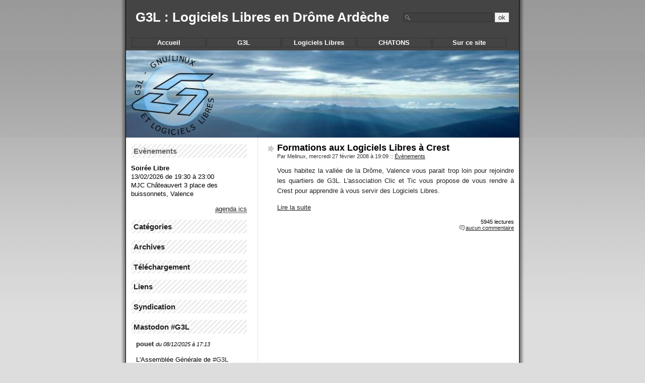

--- FILE ---
content_type: text/html; charset=UTF-8
request_url: https://g3l.org/le_site/index.php?2008/02
body_size: 8326
content:
<?xml version="1.0" encoding="UTF-8"?>
<!DOCTYPE html PUBLIC "-//W3C//DTD XHTML 1.0 Strict//EN"
"http://www.w3.org/TR/xhtml1/DTD/xhtml1-strict.dtd">
<html xmlns="http://www.w3.org/1999/xhtml" xml:lang="fr"
lang="fr">
<head>
	<meta http-equiv="Content-Type"
	content="text/html; charset=UTF-8" />
	<meta name="MSSmartTagsPreventParsing" content="TRUE" />
	<link rel="section" href="/le_site/index.php?Membres-g3l" title="Membres G3L" />
<link rel="section" href="/le_site/index.php?Calendrier" title="Calendrier" />
<link rel="section" href="/le_site/index.php?Communaute" title="Communauté" />
<link rel="section" href="/le_site/index.php?Cours" title="Cours" />
<link rel="section" href="/le_site/index.php?Distributions" title="Distributions" />
<link rel="section" href="/le_site/index.php?Divers" title="Divers" />
<link rel="section" href="/le_site/index.php?Evenements" title="Évènements" />
<link rel="section" href="/le_site/index.php?La-vie-de-g3l" title="La vie de G3L" />
<link rel="section" href="/le_site/index.php?Legislation-liberte" title="Législation &amp; liberté" />
<link rel="section" href="/le_site/index.php?Livres" title="Livres" />
<link rel="section" href="/le_site/index.php?Logiciels" title="Logiciels" />
<link rel="section" href="/le_site/index.php?Materiel" title="Matériel" />
<link rel="section" href="/le_site/index.php?Revue_de_presse" title="Revue de presse" />
<link rel="section" href="/le_site/index.php?Site_g3l" title="Site G3L" />
<link rel="section" href="/le_site/index.php?Chatons" title="Chatons" />
<link rel="archive" href="/le_site/index.php?2024/12" title="décembre 2024" />
<link rel="archive" href="/le_site/index.php?2024/10" title="octobre 2024" />
<link rel="archive" href="/le_site/index.php?2024/06" title="juin 2024" />
<link rel="archive" href="/le_site/index.php?2024/01" title="janvier 2024" />
<link rel="archive" href="/le_site/index.php?2023/08" title="août 2023" />
<link rel="archive" href="/le_site/index.php?2023/02" title="février 2023" />
<link rel="archive" href="/le_site/index.php?2022/12" title="décembre 2022" />
<link rel="archive" href="/le_site/index.php?2022/10" title="octobre 2022" />
<link rel="archive" href="/le_site/index.php?2021/09" title="septembre 2021" />
<link rel="archive" href="/le_site/index.php?2020/03" title="mars 2020" />
<link rel="archive" href="/le_site/index.php?2020/01" title="janvier 2020" />
<link rel="archive" href="/le_site/index.php?2019/10" title="octobre 2019" />
<link rel="archive" href="/le_site/index.php?2018/10" title="octobre 2018" />
<link rel="archive" href="/le_site/index.php?2017/10" title="octobre 2017" />
<link rel="archive" href="/le_site/index.php?2017/04" title="avril 2017" />
<link rel="archive" href="/le_site/index.php?2017/03" title="mars 2017" />
<link rel="archive" href="/le_site/index.php?2016/10" title="octobre 2016" />
<link rel="archive" href="/le_site/index.php?2016/06" title="juin 2016" />
<link rel="archive" href="/le_site/index.php?2015/12" title="décembre 2015" />
<link rel="archive" href="/le_site/index.php?2015/10" title="octobre 2015" />
<link rel="archive" href="/le_site/index.php?2015/09" title="septembre 2015" />
<link rel="archive" href="/le_site/index.php?2015/06" title="juin 2015" />
<link rel="archive" href="/le_site/index.php?2015/05" title="mai 2015" />
<link rel="archive" href="/le_site/index.php?2015/04" title="avril 2015" />
<link rel="archive" href="/le_site/index.php?2015/03" title="mars 2015" />
<link rel="archive" href="/le_site/index.php?2014/11" title="novembre 2014" />
<link rel="archive" href="/le_site/index.php?2014/10" title="octobre 2014" />
<link rel="archive" href="/le_site/index.php?2014/07" title="juillet 2014" />
<link rel="archive" href="/le_site/index.php?2014/06" title="juin 2014" />
<link rel="archive" href="/le_site/index.php?2013/12" title="décembre 2013" />
<link rel="archive" href="/le_site/index.php?2013/11" title="novembre 2013" />
<link rel="archive" href="/le_site/index.php?2013/10" title="octobre 2013" />
<link rel="archive" href="/le_site/index.php?2013/09" title="septembre 2013" />
<link rel="archive" href="/le_site/index.php?2013/08" title="août 2013" />
<link rel="archive" href="/le_site/index.php?2013/07" title="juillet 2013" />
<link rel="archive" href="/le_site/index.php?2012/12" title="décembre 2012" />
<link rel="archive" href="/le_site/index.php?2012/11" title="novembre 2012" />
<link rel="archive" href="/le_site/index.php?2012/10" title="octobre 2012" />
<link rel="archive" href="/le_site/index.php?2012/07" title="juillet 2012" />
<link rel="archive" href="/le_site/index.php?2012/06" title="juin 2012" />
<link rel="archive" href="/le_site/index.php?2012/03" title="mars 2012" />
<link rel="archive" href="/le_site/index.php?2012/01" title="janvier 2012" />
<link rel="archive" href="/le_site/index.php?2011/11" title="novembre 2011" />
<link rel="archive" href="/le_site/index.php?2011/10" title="octobre 2011" />
<link rel="archive" href="/le_site/index.php?2011/09" title="septembre 2011" />
<link rel="archive" href="/le_site/index.php?2011/03" title="mars 2011" />
<link rel="archive" href="/le_site/index.php?2011/02" title="février 2011" />
<link rel="archive" href="/le_site/index.php?2011/01" title="janvier 2011" />
<link rel="archive" href="/le_site/index.php?2010/06" title="juin 2010" />
<link rel="archive" href="/le_site/index.php?2010/03" title="mars 2010" />
<link rel="archive" href="/le_site/index.php?2010/01" title="janvier 2010" />
<link rel="archive" href="/le_site/index.php?2009/11" title="novembre 2009" />
<link rel="archive" href="/le_site/index.php?2009/09" title="septembre 2009" />
<link rel="archive" href="/le_site/index.php?2009/08" title="août 2009" />
<link rel="archive" href="/le_site/index.php?2009/06" title="juin 2009" />
<link rel="archive" href="/le_site/index.php?2009/03" title="mars 2009" />
<link rel="archive" href="/le_site/index.php?2009/02" title="février 2009" />
<link rel="archive" href="/le_site/index.php?2009/01" title="janvier 2009" />
<link rel="archive" href="/le_site/index.php?2008/11" title="novembre 2008" />
<link rel="archive" href="/le_site/index.php?2008/10" title="octobre 2008" />
<link rel="archive" href="/le_site/index.php?2008/09" title="septembre 2008" />
<link rel="archive" href="/le_site/index.php?2008/08" title="août 2008" />
<link rel="archive" href="/le_site/index.php?2008/04" title="avril 2008" />
<link rel="archive" href="/le_site/index.php?2008/03" title="mars 2008" />
<link rel="archive" href="/le_site/index.php?2008/02" title="février 2008" />
<link rel="archive" href="/le_site/index.php?2008/01" title="janvier 2008" />
<link rel="archive" href="/le_site/index.php?2007/12" title="décembre 2007" />
<link rel="archive" href="/le_site/index.php?2007/11" title="novembre 2007" />
<link rel="archive" href="/le_site/index.php?2007/10" title="octobre 2007" />
<link rel="archive" href="/le_site/index.php?2007/09" title="septembre 2007" />
<link rel="archive" href="/le_site/index.php?2007/08" title="août 2007" />
<link rel="archive" href="/le_site/index.php?2007/07" title="juillet 2007" />
<link rel="archive" href="/le_site/index.php?2007/06" title="juin 2007" />
<link rel="archive" href="/le_site/index.php?2007/05" title="mai 2007" />
<link rel="archive" href="/le_site/index.php?2007/04" title="avril 2007" />
<link rel="archive" href="/le_site/index.php?2007/03" title="mars 2007" />
<link rel="archive" href="/le_site/index.php?2007/02" title="février 2007" />
<link rel="archive" href="/le_site/index.php?2007/01" title="janvier 2007" />
<link rel="archive" href="/le_site/index.php?2006/12" title="décembre 2006" />
<link rel="archive" href="/le_site/index.php?2006/11" title="novembre 2006" />
<link rel="archive" href="/le_site/index.php?2006/10" title="octobre 2006" />
<link rel="archive" href="/le_site/index.php?2006/09" title="septembre 2006" />
<link rel="archive" href="/le_site/index.php?2006/08" title="août 2006" />
<link rel="archive" href="/le_site/index.php?2006/07" title="juillet 2006" />
<link rel="archive" href="/le_site/index.php?2006/06" title="juin 2006" />
<link rel="archive" href="/le_site/index.php?2006/05" title="mai 2006" />
<link rel="archive" href="/le_site/index.php?2006/04" title="avril 2006" />
<link rel="archive" href="/le_site/index.php?2006/03" title="mars 2006" />
<link rel="archive" href="/le_site/index.php?2006/02" title="février 2006" />
<link rel="archive" href="/le_site/index.php?2006/01" title="janvier 2006" />
<link rel="archive" href="/le_site/index.php?2005/12" title="décembre 2005" />
<link rel="archive" href="/le_site/index.php?2005/11" title="novembre 2005" />
<link rel="archive" href="/le_site/index.php?2005/10" title="octobre 2005" />
<link rel="archive" href="/le_site/index.php?2005/09" title="septembre 2005" />
<link rel="archive" href="/le_site/index.php?2005/08" title="août 2005" />
<link rel="archive" href="/le_site/index.php?2005/06" title="juin 2005" />
<link rel="archive" href="/le_site/index.php?2005/05" title="mai 2005" />
<link rel="archive" href="/le_site/index.php?2005/04" title="avril 2005" />
<link rel="archive" href="/le_site/index.php?2005/03" title="mars 2005" />
<link rel="archive" href="/le_site/index.php?2005/02" title="février 2005" />
<link rel="archive" href="/le_site/index.php?2005/01" title="janvier 2005" />
<link rel="archive" href="/le_site/index.php?2004/11" title="novembre 2004" />
<link rel="archive" href="/le_site/index.php?2004/10" title="octobre 2004" />
<link rel="archive" href="/le_site/index.php?2004/09" title="septembre 2004" />
	<LINK REL="SHORTCUT ICON" HREF="./favicon.ico">
	<link rel="alternate" type="application/rss+xml" title="RSS" href="/le_site/rss.php" />
	<link rel="alternate" type="application/atom+xml" title="Atom" href="/le_site/atom.php" />
	<meta name="DC.title" content="G3L : Logiciels Libres en Drôme Ardèche" />
	<title>février 2008 - G3L : Logiciels Libres en Drôme Ardèche</title>
	
	<link rel="stylesheet" type="text/css" href="/le_site/themes/theme_G3L-final/style.css" media="screen" />
	<link rel="stylesheet" type="text/css" href="/le_site/ecrire/tools/DownloadManager/style_dlm.css" media="screen" />	
	<script type="text/javascript">
	<!--
	window.onload=montre;
	
	function montre(id)
	{
		var d = document.getElementById(id);
		for (var i = 1; i<=10; i++)
		{
			if (document.getElementById('smenu'+i))
			{
				document.getElementById('smenu'+i).style.display='none';
			}
		}
		if (d)
		{
			d.style.display='block';
		}
	}
	
	function openClose(id,mode)
	{
		if(document.getElementById) {
			element = document.getElementById(id);
		} else if(document.all) {
			element = document.all[id];
		} else return;
		
		if(element.style) {
			if(mode == 0) {
				if(element.style.display == 'block' ) {
					element.style.display = 'none';
				} else {
					element.style.display = 'block';
				}
			} else if(mode == 1) {
				element.style.display = 'block';
			} else if(mode == -1) {
				element.style.display = 'none';
			}
		}
	}
	-->
	</script>

	
</head>

<body>

<div id="page">

<div id="top">
	<h1><a href="/le_site/index.php">G3L : Logiciels Libres en Drôme Ardèche</a></h1>
</div>

<!--
<p id="prelude"><a href="#main">Aller au contenu</a> |
<a href="#sidebar">Aller au menu</a> |
<a href="#search">Aller &agrave; la recherche</a></p>
-->

<div id="main">
	<div id="content">
	
	  	
					
		

<!-- Boucle sur la liste de billets -->
	<div class="post">
		<p class="day-date">mercredi 27 février 2008</p>		
		<h2 id="p244" class="post-title"><a
		href="/le_site/index.php?2008/02/27/244-formations-aux-logiciels-libres-a-crest">Formations aux Logiciels Libres à Crest</a></h2>
		
		<p class="post-info">Par Melinux,
		mercredi 27 février 2008 &agrave; 19:09		<span>::</span> <a href="/le_site/index.php?Evenements">Évènements</a>
				</p>
		
		<div class="post-content" lang="fr">
			<p>Vous habitez la vallée de la Drôme, Valence vous parait trop loin pour rejoindre les quartiers de G3L. L'association Clic et Tic vous propose de vous rendre à Crest pour apprendre à vous servir des Logiciels Libres.</p><p><a href="/le_site/index.php?2008/02/27/244-formations-aux-logiciels-libres-a-crest" title="Lire Formations aux Logiciels Libres à Crest">Lire la suite</a></p>		</div>
		
		<p class="post-info-co">
		5945 lectures		<br/>
		<a href="/le_site/index.php?2008/02/27/244-formations-aux-logiciels-libres-a-crest#co"
		title="commentaires pour : Formations aux Logiciels Libres à Crest">aucun commentaire</a>
		<!-- <span>::</span> <a href="#tb"
		title="trackbacks pour : "></a>-->
		</p>
	</div>
		
		
	</div>
</div>

<div id="sidebar">


<!--
	<div id="calendar">
	<h2>Calendrier</h2>
		<span></span>
	</div>
-->

	<div id="search">
		<form action="/le_site/index.php" method="get">
		
			<h2><label for="q">Rechercher</label></h2>
			<p class="field"><input name="q" id="q" type="text" size="10"
			value="" accesskey="4" />
			<input type="submit" class="submit" value="ok" /></p>
		
		</form>
	</div>

	<div id="menu">
		<dl>
	<dt onmouseover="javascript:montre();"><a href="./" title="Retour &agrave; l'accueil">Accueil</a></dt>
</dl>

<dl>			
	<dt onmouseover="javascript:montre('smenu1');">G3L</dt>
		<dd id="smenu1" onmouseover="javascript:montre('smenu1');" onmouseout="javascript:montre('');">
			<ul>
				<li><a href="./?g3l-l-association">L'Association</a></li>
				<li><a href="./?g3l-statuts">Statuts</a></li>
				<li><a href="./?g3l-contribuer">Contribuer</a></li>
				<li><a href="./?g3l-contacter">Contacter</a></li>
				
			</ul>
		</dd>
</dl>


<dl>	
	<dt onmouseover="javascript:montre('smenu2');">Logiciels Libres</dt>
		<dd id="smenu2" onmouseover="javascript:montre('smenu2');" onmouseout="javascript:montre('');">
			<ul>
				<li><a href="./?logiciels-libres">D&eacute;finition</a></li>
				<li><a href="./?ll-qualite-et-choix">Qualit&eacute; et choix</a></li>
				<li><a href="./?ll-distributions">Distributions</a></li>
				<li><a href="./?revendeurs">Revendeurs de machines</a></li>
				<li><a href="./?ll-aide-en-ligne">Aide en ligne</a></li>
				<li><a href="./?cd-logiciels-libres-pour-windows-par-g3l">Pour Windows</a></li>
			</ul>
		</dd>
</dl>

<dl>	
	<dt onmouseover="javascript:montre('smenu3');">CHATONS</dt>
		<dd id="smenu3" onmouseover="javascript:montre('smenu3');" onmouseout="javascript:montre('');">

			<ul>
				<li><a href="./?chatons">CHATONS ?</a></li>
				<li><a href="./?cgu-chatons-g3l">C.G.U.</a></li>
				<li><em>ouverts à tous</em></li>
				<li><a href="https://pod.g3l.org/">Pod Diaspora*</a></li>
				<li><a href="https://m.g3l.org/">Mastodon</a></li>
				<li><a href="https://rss.g3l.org/">Tiny Tiny RSS</a></li>
				<li><a href="https://bag.g3l.org/">Wallabag</a></li>
				<li><a href="https://visio.g3l.org/">Visio webRTC</a></li>
				<li><em>réservés membres</em></li>
				<li><a href="https://mail.g3l.org/">Webmail Rain Loop</a></li>
				<li><a href="https://moi.g3l.org/">Stockage OwnCloud</a></li>
				<li><a href="https://video.g3l.org/">Vidéos PeerTube</a></li>
			</ul>
		</dd>
</dl>

<dl>	
	<dt onmouseover="javascript:montre('smenu4');">Sur ce site</dt>
		<dd id="smenu4" onmouseover="javascript:montre('smenu4');" onmouseout="javascript:montre('');">

			<ul>
				<li><a href="./?naviguer">Naviguer</a></li>
				<li><a href="./?participer">Participer</a></li>
				<li><a href="./ecrire/" title="Se connecter pour &eacutecrire">Connexion</a>
			</ul>
		</dd>
</dl>

<!--
<dl>	
	<dt onmouseover="javascript:montre('smenu4');">Menu 4</dt>
		<dd id="smenu4" onmouseover="javascript:montre('smenu4');" onmouseout="javascript:montre('');">
			<ul>
				<li><a href="#">Sous-Menu 4.1</a></li>

				<li><a href="#">Sous-Menu 4.2</a></li>
				<li><a href="#">Sous-Menu 4.3</a></li>
			</ul>
		</dd>
</dl>

-->
	</div>

			
	

	<div id="evenements">
		<h2>Ev&egrave;nements</h2>
		<ul><li><b>Soirée Libre</b><br />
13/02/2026 de 19:30 &agrave; 23:00<br />
MJC Châteauvert 3 place des buissonnets, Valence</li></ul>		<p style="text-align:right;">
		<a href="https://g3l.org/iCalEvents/g3l.ics"><abbr title="Copier l'url de ce lien pour l'ajouter &agrave; votre agenda...">agenda ics</abbr></a>
		</p>
	</div>

	<div id="categories">
		<h2><a href="#" onclick="openClose('categories_panel',0);return false;">Cat&eacute;gories</a></h2>
		<span  id="categories_panel" style="display: none;">
		<ul><li><a href="/le_site/index.php?Membres-g3l">Membres G3L</a></li><li><a href="/le_site/index.php?Calendrier">Calendrier</a></li><li><a href="/le_site/index.php?Communaute">Communauté</a></li><li><a href="/le_site/index.php?Cours">Cours</a></li><li><a href="/le_site/index.php?Distributions">Distributions</a></li><li><a href="/le_site/index.php?Divers">Divers</a></li><li><a href="/le_site/index.php?Evenements">Évènements</a></li><li><a href="/le_site/index.php?La-vie-de-g3l">La vie de G3L</a></li><li><a href="/le_site/index.php?Legislation-liberte">Législation &amp; liberté</a></li><li><a href="/le_site/index.php?Livres">Livres</a></li><li><a href="/le_site/index.php?Logiciels">Logiciels</a></li><li><a href="/le_site/index.php?Materiel">Matériel</a></li><li><a href="/le_site/index.php?Revue_de_presse">Revue de presse</a></li><li><a href="/le_site/index.php?Site_g3l">Site G3L</a></li><li><a href="/le_site/index.php?Chatons">Chatons</a></li></ul>				</span>
	</div>
	
	<div id="archives">
		<h2><a href="#" onclick="openClose('archives_panel',0);return false;">Archives</a></h2>
		<span  id="archives_panel" style="display: none;">
		<ul><li><a href="/le_site/index.php?2024/12">décembre 2024</a></li><li><a href="/le_site/index.php?2024/10">octobre 2024</a></li><li><a href="/le_site/index.php?2024/06">juin 2024</a></li><li><a href="/le_site/index.php?2024/01">janvier 2024</a></li><li><a href="/le_site/index.php?2023/08">août 2023</a></li><li><a href="/le_site/index.php?2023/02">février 2023</a></li><li><a href="/le_site/index.php?2022/12">décembre 2022</a></li><li><a href="/le_site/index.php?2022/10">octobre 2022</a></li><li><a href="/le_site/index.php?2021/09">septembre 2021</a></li><li><a href="/le_site/index.php?2020/03">mars 2020</a></li><li><a href="/le_site/index.php?2020/01">janvier 2020</a></li><li><a href="/le_site/index.php?2019/10">octobre 2019</a></li><li><a href="/le_site/index.php?2018/10">octobre 2018</a></li><li><a href="/le_site/index.php?2017/10">octobre 2017</a></li><li><a href="/le_site/index.php?2017/04">avril 2017</a></li><li><a href="/le_site/index.php?2017/03">mars 2017</a></li><li><a href="/le_site/index.php?2016/10">octobre 2016</a></li><li><a href="/le_site/index.php?2016/06">juin 2016</a></li><li><a href="/le_site/index.php?2015/12">décembre 2015</a></li><li><a href="/le_site/index.php?2015/10">octobre 2015</a></li><li><a href="/le_site/index.php?2015/09">septembre 2015</a></li><li><a href="/le_site/index.php?2015/06">juin 2015</a></li><li><a href="/le_site/index.php?2015/05">mai 2015</a></li><li><a href="/le_site/index.php?2015/04">avril 2015</a></li><li><a href="/le_site/index.php?2015/03">mars 2015</a></li><li><a href="/le_site/index.php?2014/11">novembre 2014</a></li><li><a href="/le_site/index.php?2014/10">octobre 2014</a></li><li><a href="/le_site/index.php?2014/07">juillet 2014</a></li><li><a href="/le_site/index.php?2014/06">juin 2014</a></li><li><a href="/le_site/index.php?2013/12">décembre 2013</a></li><li><a href="/le_site/index.php?2013/11">novembre 2013</a></li><li><a href="/le_site/index.php?2013/10">octobre 2013</a></li><li><a href="/le_site/index.php?2013/09">septembre 2013</a></li><li><a href="/le_site/index.php?2013/08">août 2013</a></li><li><a href="/le_site/index.php?2013/07">juillet 2013</a></li><li><a href="/le_site/index.php?2012/12">décembre 2012</a></li><li><a href="/le_site/index.php?2012/11">novembre 2012</a></li><li><a href="/le_site/index.php?2012/10">octobre 2012</a></li><li><a href="/le_site/index.php?2012/07">juillet 2012</a></li><li><a href="/le_site/index.php?2012/06">juin 2012</a></li><li><a href="/le_site/index.php?2012/03">mars 2012</a></li><li><a href="/le_site/index.php?2012/01">janvier 2012</a></li><li><a href="/le_site/index.php?2011/11">novembre 2011</a></li><li><a href="/le_site/index.php?2011/10">octobre 2011</a></li><li><a href="/le_site/index.php?2011/09">septembre 2011</a></li><li><a href="/le_site/index.php?2011/03">mars 2011</a></li><li><a href="/le_site/index.php?2011/02">février 2011</a></li><li><a href="/le_site/index.php?2011/01">janvier 2011</a></li><li><a href="/le_site/index.php?2010/06">juin 2010</a></li><li><a href="/le_site/index.php?2010/03">mars 2010</a></li><li><a href="/le_site/index.php?2010/01">janvier 2010</a></li><li><a href="/le_site/index.php?2009/11">novembre 2009</a></li><li><a href="/le_site/index.php?2009/09">septembre 2009</a></li><li><a href="/le_site/index.php?2009/08">août 2009</a></li><li><a href="/le_site/index.php?2009/06">juin 2009</a></li><li><a href="/le_site/index.php?2009/03">mars 2009</a></li><li><a href="/le_site/index.php?2009/02">février 2009</a></li><li><a href="/le_site/index.php?2009/01">janvier 2009</a></li><li><a href="/le_site/index.php?2008/11">novembre 2008</a></li><li><a href="/le_site/index.php?2008/10">octobre 2008</a></li><li><a href="/le_site/index.php?2008/09">septembre 2008</a></li><li><a href="/le_site/index.php?2008/08">août 2008</a></li><li><a href="/le_site/index.php?2008/04">avril 2008</a></li><li><a href="/le_site/index.php?2008/03">mars 2008</a></li><li><strong><a href="/le_site/index.php?2008/02">février 2008</a></strong></li><li><a href="/le_site/index.php?2008/01">janvier 2008</a></li><li><a href="/le_site/index.php?2007/12">décembre 2007</a></li><li><a href="/le_site/index.php?2007/11">novembre 2007</a></li><li><a href="/le_site/index.php?2007/10">octobre 2007</a></li><li><a href="/le_site/index.php?2007/09">septembre 2007</a></li><li><a href="/le_site/index.php?2007/08">août 2007</a></li><li><a href="/le_site/index.php?2007/07">juillet 2007</a></li><li><a href="/le_site/index.php?2007/06">juin 2007</a></li><li><a href="/le_site/index.php?2007/05">mai 2007</a></li><li><a href="/le_site/index.php?2007/04">avril 2007</a></li><li><a href="/le_site/index.php?2007/03">mars 2007</a></li><li><a href="/le_site/index.php?2007/02">février 2007</a></li><li><a href="/le_site/index.php?2007/01">janvier 2007</a></li><li><a href="/le_site/index.php?2006/12">décembre 2006</a></li><li><a href="/le_site/index.php?2006/11">novembre 2006</a></li><li><a href="/le_site/index.php?2006/10">octobre 2006</a></li><li><a href="/le_site/index.php?2006/09">septembre 2006</a></li><li><a href="/le_site/index.php?2006/08">août 2006</a></li><li><a href="/le_site/index.php?2006/07">juillet 2006</a></li><li><a href="/le_site/index.php?2006/06">juin 2006</a></li><li><a href="/le_site/index.php?2006/05">mai 2006</a></li><li><a href="/le_site/index.php?2006/04">avril 2006</a></li><li><a href="/le_site/index.php?2006/03">mars 2006</a></li><li><a href="/le_site/index.php?2006/02">février 2006</a></li><li><a href="/le_site/index.php?2006/01">janvier 2006</a></li><li><a href="/le_site/index.php?2005/12">décembre 2005</a></li><li><a href="/le_site/index.php?2005/11">novembre 2005</a></li><li><a href="/le_site/index.php?2005/10">octobre 2005</a></li><li><a href="/le_site/index.php?2005/09">septembre 2005</a></li><li><a href="/le_site/index.php?2005/08">août 2005</a></li><li><a href="/le_site/index.php?2005/06">juin 2005</a></li><li><a href="/le_site/index.php?2005/05">mai 2005</a></li><li><a href="/le_site/index.php?2005/04">avril 2005</a></li><li><a href="/le_site/index.php?2005/03">mars 2005</a></li><li><a href="/le_site/index.php?2005/02">février 2005</a></li><li><a href="/le_site/index.php?2005/01">janvier 2005</a></li><li><a href="/le_site/index.php?2004/11">novembre 2004</a></li><li><a href="/le_site/index.php?2004/10">octobre 2004</a></li><li><a href="/le_site/index.php?2004/09">septembre 2004</a></li></ul>		</span>
	</div>

	 <div id="telechargement">
		<h2><a href="#" onclick="openClose('telechargement_panel',0);return false;">T&eacute;l&eacute;chargement</a></h2>
		<span  id="telechargement_panel" style="display: none;">
		<a href="/le_site/index.php?dlm">Accueil</a><br/><ul><li><a href="/le_site/index.php?dlm/3">Cours G3L</a></li><li><a href="/le_site/index.php?dlm/5">Affiches</a></li><li><a href="/le_site/index.php?dlm/15">Préparation avant installation linux</a></li><li><a href="/le_site/index.php?dlm/16">Conférences</a></li><li><a href="/le_site/index.php?dlm/17">CD G3L</a></li><li><a href="/le_site/index.php?dlm/18">Autres</a></li><li><a href="/le_site/index.php?dlm/20">Communication G3L</a></li><li><a href="/le_site/index.php?dlm/21">AG G3L</a></li></ul>		</span>
	</div>
	
	<div id="links">
		<h2><a href="#" onclick="openClose('links_panel',0);return false;">Liens</a></h2>
		<span  id="links_panel" style="display: none;">
		<h3>Aide et Astuces</h3><ul><li><a href="http://framasoft.net/" title="Un bon point de départ pour le monde du libre">Framasoft</a></li><li><a href="http://www.passeralinux.fr/" title="Qu'est ce Linux ? Comment migrer ?">Passer à Linux</a></li><li><a href="http://www.geckozone.org/" title="de l'aide pour les logiciels mozilla">Geckozone</a></li><li><a href="http://lea-linux.org/" title="De l'aide pour GNU/Linux (débutants et plus)">Lea Linux</a></li><li><a href="http://linux.cybermonde.org/" title="Les bases de la ligne de commande">Aide mémoire linux</a></li><li><a href="http://www.destination-linux.org/" title="De nombreux tutoriels">Destination linux</a></li><li><a href="http://linux.developpez.com/cours/" title="Des informations pour configurer différents logiciels">Aide Linux (developpez.com)</a></li><li><a href="http://hardware4linux.info/" hreflang="en" title="Pour vérifier si votre matériel est compatible avec GNU/Linux">Hardware4Linux</a></li><li><a href="https://www.freebsd.uwaterloo.ca/twiki/bin/view/Freebsd/WebHome" hreflang="en" title="le wiki freebsd de l'université de waterloo">Freebsd</a></li></ul><h3>Amis</h3><ul><li><a href="http://www.aldil.org/" title="L'ALDIL (Association Lyonnaise pour le Développement de l'Informatique Libre) est un de nos confrères basé à Lyon.">ALDIL</a></li><li><a href="http://www.april.org" title="L'APRIL est au coeur des évolutions du logiciel libre et adhérer
permet de contribuer activement aux décisions stratégiques et à
l'évolution du logiciel libre.">APRIL</a></li><li><a href="http://www.guilde.asso.fr" title="La Guilde (Groupement des Utilisateurs Linux du Dauphiné) est un de nos confrères basé à Grenoble.">La Guilde</a></li><li><a href="http://montelinux.cfort.info/" title="Montelinux est un GUL (groupe d'utilisateur de logiciels libres) de Montélimar et ses environs">Montelinux</a></li><li><a href="http://tuxfamily.org/" title="TuxFamily est une association fournissant des services d'hébergement pour tout projet sur des logiciels ou contenus en rapport avec la philosophie du libre.">Tuxfamily</a></li><li><a href="http://www.mjc-chateauvert.fr/" title="La MJC qui nous accueille">MJC Chateauvert</a></li></ul><h3>Infos</h3><ul><li><a href="http://linuxfr.org/" title="Un site et une communauté rassemblant beaucoup, beaucoup de monde..">LinuxFr</a></li><li><a href="http://www.toolinux.com/" title="L'actu Linux, l'actu libre">Toolinux</a></li></ul><h3>Trouver des Logiciels Libres</h3><ul><li><a href="http://www.framasoft.net/rubrique2.html" title="plus d'un miliers de logiciels expliqués">Framasoft</a></li><li><a href="http://www.jesuislibre.org/" title="tout sur le soft 100% libre (captures d'écran - descriptif)">Je suis libre</a></li><li><a href="http://www.g3l.org/le_site/?cd-logiciels-libres-pour-windows-par-g3l" title="Une compilation de logiciels libres pour windows">Le CD de G3L</a></li><li><a href="http://distrowatch.com/" title="Pour trouver toutes les distributions GNU/Linux">Distrowatch</a></li><li><a href="http://www.novaforge.org/" title="Guide des logiciels libres destinés aux entreprises">Novaforge</a></li><li><a href="http://freshmeat.net/" hreflang="en" title="Toutes les mises à jour, infos, évolutions des projets libres. Une mine d'or lors de la recherche d'un logiciel !">Freshmeat</a></li><li><a href="http://sourceforge.net/" hreflang="en" title="La référence en nombre de logiciels libres">Sourceforge</a></li></ul><h3>Suppléments pour distributions</h3><ul><li><a href="http://www.getdeb.net/" title="Des paquets prêts à installer pour ubuntu">Ubuntu Click and Run</a></li><li><a href="http://easyurpmi.zarb.org/?language=fr" title="Ce site permet de générer la commande pour configurer facilement urpmi sous mandriva pour installer facilement des milliers de logiciels">EasyUrpmi</a></li><li><a href="http://fabien.richardeau.club.fr/informatique/mandriva_linux.php" title="pour un bon démarrage après l'installation">Guide de démarrage Mandriva</a></li></ul>		</span>
	</div>
	
	<div id="syndicate">
	<h2><a href="#" onclick="openClose('syndicate_panel',0);return false;">Syndication</a></h2>
	<div id="syndicate_panel" style="display: none;">
		<ul>
		<li><a href="/le_site/rss.php">fil rss</a></li>
		<li><a href="/le_site/rss.php?type=co">fil rss commentaires</a></li>
		<li><a href="/le_site/atom.php">fil atom</a></li>
		<li><a href="/le_site/atom.php?type=co">fil atom commentaires</a></li>
		</ul>
	</div>
	</div>

	<div id="toots">
		<h2><a href="#" onclick="openClose('toots_panel',0);return false;">Mastodon #G3L</a></h2>
		<span  id="toots_panel" style="display: block;">
		<ul class="feed-lists"><li class="feed-item"><div class="feed-title"><strong><a href="https://m.g3l.org/@jpfox/115685066097280705" title="pouet">pouet</a></strong> <small class="feed-date"><em>du 08/12/2025 à 17:13</em></small></div><div class="feed-description"><p>L&#39;Assemblée Générale de <a href="https://m.g3l.org/tags/G3L" class="mention hashtag" rel="tag">#<span>G3L</span></a> aura lieu ce vendredi 12 décembre à la MJC Chateauvert de Valence (26000) à partir de 19h30.</p><p>Pensez à venir renouveler votre adhésion en début de scéance si ce n&#39;est pas début fait.</p><p>Pour rappel, le financement des services en ligne offert par G3L dans le cadre des CHATONS dépend entièrement de vos cotisations et dons.</p><p>A vendredi !</p><p><a href="https://g3l.org/" target="_blank" rel="nofollow noopener" translate="no"><span class="invisible">https://</span><span class="">g3l.org/</span><span class="invisible"></span></a></p><hr /></li><li class="feed-item"><div class="feed-title"><strong><a href="https://m.g3l.org/@le_crestois/114839316504207385" title="pouet">pouet</a></strong> <small class="feed-date"><em>du 12/07/2025 à 08:28</em></small></div><div class="feed-description"><img class="feed-item-image" src="https://m.g3l.org/system/custom_emojis/images/000/087/683/original/a19c046eacdbbcbf.png" /><p><span class="h-card" translate="no"><a href="https://mastodon.scop.coop/@LesScopAura" class="u-url mention">@<span>LesScopAura</span></a></span></p><p>Oui, merci ! 🥳 <br>Sur l'instance de <a href="https://m.g3l.org/tags/G3L" class="mention hashtag" rel="tag">#<span>G3L</span></a>, on peut utiliser le logo des <a href="https://m.g3l.org/tags/Scop" class="mention hashtag" rel="tag">#<span>Scop</span></a>, alors il a été ajouté à la suite du pseudo, à côté de l'emoji du journal enroulé ! 😉</p><p><img rel="emoji" draggable="false" width="16" height="16" class="emojione" style="height: 1.1em; margin: -.2ex .15em .2ex; object-fit: contain; vertical-align: middle; width: 1.1em;" alt=":scop:" title=":scop:" src="https://m.g3l.org/system/custom_emojis/images/000/087/683/original/a19c046eacdbbcbf.png"></p><hr /></li><li class="feed-item"><div class="feed-title"><strong><a href="https://fe.disroot.org/objects/ad79314d-807d-4e53-9a62-6754ca298ac6" title="pouet">pouet</a></strong> <small class="feed-date"><em>du 10/07/2025 à 09:45</em></small></div><div class="feed-description"><p><span class="h-card"><a class="u-url mention" href="https://m.g3l.org/@underscore" rel="nofollow noopener" target="_blank">@<span>underscore</span></a></span> </p><p><span class="h-card"><a class="u-url mention" href="https://m.g3l.org/@melinux" rel="nofollow noopener" target="_blank">@<span>melinux</span></a></span> : « c’était aussi l’idée que chacun puisse proposer des initiatives » […] « On reprendra les activités au mois de septembre » […] « Je ne sais pas si l’IA c’est la bonne voie, mais si on perdure dans cette voie, on peut imaginer que chacun ait sa petite <a class="hashtag" href="https://fe.disroot.org/tag/ia" rel="nofollow noopener" target="_blank">#IA</a> en <a class="hashtag" href="https://fe.disroot.org/tag/logiciellibre" rel="nofollow noopener" target="_blank">#LogicielLibre</a>, chez soi, qui fonctionne bien et qui accompagne la vie de chacun et qu’on reste maître de ses données »</p><p>Messages bien reçus ! Certains membres d’HÀE repasseront à la permanence <a class="hashtag" href="https://fe.disroot.org/tag/g3l" rel="nofollow noopener" target="_blank">#G3L</a>, la saison prochaine, pour faire un point d’étape sur le projet d’IA libre « Tient dans la main, tiens dans la main ! » 😉 </p><p><span class="h-card"><a class="u-url mention" href="https://m.g3l.org/@jpfox" rel="nofollow noopener" target="_blank">@<span>jpfox</span></a></span></p><hr /></li><li class="feed-item"><div class="feed-title"><strong><a href="https://m.g3l.org/@le_crestois/114037179299859324" title="pouet">pouet</a></strong> <small class="feed-date"><em>du 20/02/2025 à 16:34</em></small></div><div class="feed-description"><p>Derniers instants de vente pour <a href="https://m.g3l.org/tags/LeCrestois" class="mention hashtag" rel="tag">#<span>LeCrestois</span></a> n°6483, dans lequel se trouve un article qui revient sur la participation de l&#39;hebdomadaire de la vallée au mouvement <span class="h-card" translate="no"><a href="https://piaille.fr/@HelloQuitteX" class="u-url mention">@<span>HelloQuitteX</span></a></span> :<br /><a href="https://le-crestois.fr/index.php/journal-le-crestois/magazine/8925-le-crestois-fait-une-croix-sur-twitter" target="_blank" rel="nofollow noopener" translate="no"><span class="invisible">https://</span><span class="ellipsis">le-crestois.fr/index.php/journ</span><span class="invisible">al-le-crestois/magazine/8925-le-crestois-fait-une-croix-sur-twitter</span></a></p><p>Une version <a href="https://m.g3l.org/tags/audio" class="mention hashtag" rel="tag">#<span>audio</span></a> existe également sur le site de <a href="https://m.g3l.org/tags/RadioSaintFerr%C3%A9ol" class="mention hashtag" rel="tag">#<span>RadioSaintFerréol</span></a> :<br /><a href="https://www.radiosaintfe.com/emissions/details/view/le-crestois-du-14-fevrier-2025" target="_blank" rel="nofollow noopener" translate="no"><span class="invisible">https://www.</span><span class="ellipsis">radiosaintfe.com/emissions/det</span><span class="invisible">ails/view/le-crestois-du-14-fevrier-2025</span></a></p><p><a href="https://m.g3l.org/tags/HelloQuitteX" class="mention hashtag" rel="tag">#<span>HelloQuitteX</span></a> <a href="https://m.g3l.org/tags/HelloQuitX" class="mention hashtag" rel="tag">#<span>HelloQuitX</span></a> <a href="https://m.g3l.org/tags/eXit" class="mention hashtag" rel="tag">#<span>eXit</span></a> <a href="https://m.g3l.org/tags/EscapeX" class="mention hashtag" rel="tag">#<span>EscapeX</span></a> <a href="https://m.g3l.org/tags/%C3%89GPI" class="mention hashtag" rel="tag">#<span>ÉGPI</span></a> <a href="https://m.g3l.org/tags/Journadon" class="mention hashtag" rel="tag">#<span>Journadon</span></a> <a href="https://m.g3l.org/tags/SCOP" class="mention hashtag" rel="tag">#<span>SCOP</span></a> <a href="https://m.g3l.org/tags/%C3%89SS" class="mention hashtag" rel="tag">#<span>ÉSS</span></a> <a href="https://m.g3l.org/tags/F%C3%A9divers" class="mention hashtag" rel="tag">#<span>Fédivers</span></a> <a href="https://m.g3l.org/tags/Mastodon" class="mention hashtag" rel="tag">#<span>Mastodon</span></a> <a href="https://m.g3l.org/tags/G3L" class="mention hashtag" rel="tag">#<span>G3L</span></a> <a href="https://m.g3l.org/tags/GULL" class="mention hashtag" rel="tag">#<span>GULL</span></a> <a href="https://m.g3l.org/tags/CHATONS" class="mention hashtag" rel="tag">#<span>CHATONS</span></a> <a href="https://m.g3l.org/tags/Contrep%C3%A8terie" class="mention hashtag" rel="tag">#<span>Contrepèterie</span></a></p><hr /></li><li class="feed-item"><div class="feed-title"><strong><a href="https://m.g3l.org/@le_crestois/114000602904447902" title="pouet">pouet</a></strong> <small class="feed-date"><em>du 14/02/2025 à 05:32</em></small></div><div class="feed-description"><p>Pour le <a href="https://m.g3l.org/tags/ILoveFS" class="mention hashtag" rel="tag">#<span>ILoveFS</span></a> day, <a href="https://m.g3l.org/tags/LeCrestois" class="mention hashtag" rel="tag">#<span>LeCrestois</span></a> envoie des cœurs aux développeurs et développeuses des <a href="https://m.g3l.org/tags/LogicielsLibres" class="mention hashtag" rel="tag">#<span>LogicielsLibres</span></a> <span class="h-card" translate="no"><a href="https://mastodon.xyz/@nextcloud" class="u-url mention">@<span>nextcloud</span></a></span>, <span class="h-card" translate="no"><a href="https://floss.social/@collabora" class="u-url mention">@<span>collabora</span></a></span>, <span class="h-card" translate="no"><a href="https://fosstodon.org/@libreoffice" class="u-url mention">@<span>libreoffice</span></a></span>, <a href="https://m.g3l.org/tags/Gimp" class="mention hashtag" rel="tag">#<span>Gimp</span></a>, <span class="h-card" translate="no"><a href="https://mastodon.social/@Mastodon" class="u-url mention">@<span>Mastodon</span></a></span>, ainsi qu&#39;à <span class="h-card" translate="no"><a href="https://piaille.fr/@gresille" class="u-url mention">@<span>gresille</span></a></span> et <a href="https://m.g3l.org/tags/G3L" class="mention hashtag" rel="tag">#<span>G3L</span></a> ! 💚 💚 💚</p><hr /></li><li class="feed-item"><div class="feed-title"><strong><a href="https://pouet.chapril.org/@agenda_du_libre/112686862430233144" title="pouet">pouet</a></strong> <small class="feed-date"><em>du 27/06/2024 à 05:11</em></small></div><div class="feed-description"><p>Valence: Logiciel libre et associations, Le samedi 29 juin 2024 de 09h30 à 12h30. <a href="https://www.agendadulibre.org/events/30256" rel="nofollow noopener" translate="no" target="_blank"><span class="invisible">https://www.</span><span class="">agendadulibre.org/events/30256</span><span class="invisible"></span></a> <a href="https://pouet.chapril.org/tags/librith%C3%A8que" class="mention hashtag" rel="nofollow noopener" target="_blank">#<span>librithèque</span></a> <a href="https://pouet.chapril.org/tags/fabrico" class="mention hashtag" rel="nofollow noopener" target="_blank">#<span>fabrico</span></a> <a href="https://pouet.chapril.org/tags/conf%C3%A9rence" class="mention hashtag" rel="nofollow noopener" target="_blank">#<span>conférence</span></a> <a href="https://pouet.chapril.org/tags/ap%C3%A9ro" class="mention hashtag" rel="nofollow noopener" target="_blank">#<span>apéro</span></a> <a href="https://pouet.chapril.org/tags/g3l" class="mention hashtag" rel="nofollow noopener" target="_blank">#<span>g3l</span></a> <a href="https://pouet.chapril.org/tags/logicielLibre" class="mention hashtag" rel="nofollow noopener" target="_blank">#<span>logicielLibre</span></a> <a href="https://pouet.chapril.org/tags/april" class="mention hashtag" rel="nofollow noopener" target="_blank">#<span>april</span></a></p><hr /></li><li><strong><a href="https://m.g3l.org/tags/g3l" target="_blank">En lire plus directement sur Mastodon</a></strong></li></ul>		</span>
	</div>

</div>

<p id="footer">
  <a href="http://www.dotclear.net/">propuls&eacute; par DotClear</a>
</p>

</div> <!-- end #page -->



<!-- Blocs en plus pour ajouter des images en tout genre si besoin 
<div id="block1"><span></span></div><div id="block2"><span></span></div>
<div id="block3"><span></span></div><div id="block4"><span></span></div>
<div id="block5"><span></span></div><div id="block6"><span></span></div>
-->
</body>
</html>


--- FILE ---
content_type: text/css
request_url: https://g3l.org/le_site/themes/theme_G3L-final/style.css
body_size: 2507
content:
@import "layout.css";

/* ***** BEGIN LICENSE BLOCK *****
 * This file is part of DotClear.
 * Copyright (c) 2004 Maurice Svay and contributors. All rights
 * reserved.
 *
 * DotClear is free software; you can redistribute it and/or modify
 * it under the terms of the GNU General Public License as published by
 * the Free Software Foundation; either version 2 of the License, or
 * (at your option) any later version.
 * 
 * DotClear is distributed in the hope that it will be useful,
 * but WITHOUT ANY WARRANTY; without even the implied warranty of
 * MERCHANTABILITY or FITNESS FOR A PARTICULAR PURPOSE.  See the
 * GNU General Public License for more details.
 * 
 * You should have received a copy of the GNU General Public License
 * along with DotClear; if not, write to the Free Software
 * Foundation, Inc., 59 Temple Place, Suite 330, Boston, MA  02111-1307  USA
 *
 * ***** END LICENSE BLOCK *****
 *
 * Contributor(s):
 * Kozlika (http://www.kozlika.org/)
 */

body {
	font-family : Tahoma,Arial,Helvetica,sans-serif;
	font-size : 80%;
	background : #ddd url(images/background.jpg) repeat-x;
	text-align: center;
}

/*Formulaires*/
input, textarea{border: 1px solid #DDD;background: #F2F2F2;color: #333;}
textarea{width: 100%;}
input:focus, textarea:focus{border: 1px solid #999;}
fieldset{border: none;}

img{
	border: 0;
}

code, pre{font-family: "Courier New", monospace; font-size : 1em;}
/* Merci Kozlika :) */
pre {
	background: #EEE;
	color: #000;
	border: 1px solid #DDD;
	margin : 0 auto;
	margin-bottom : 1em;
	padding : 0.5em;
	text-align:left;
	white-space:normal;
		/* cach� pour IE 5 Mac qui sait pas faire - Ne pas supprimer cette ligne  \*/
		white-space:pre;
		width: 95%;
		overflow : auto;
}
	/* Fin hack Ne pas supprimer cette ligne */

acronym, abbr{border-bottom: 1px dotted;cursor : help;}
q{font-style : italic;}

a{color : #222;}
a:visited{color: 222a66;}
a:hover, a:focus, a:active{color: #111;}
a[hreflang]:after {content: "\0000a0[" attr(hreflang) "]";color : #666;background : transparent;}

h2, h3 {
	font-family : "Trebuchet MS",Arial,Helvetica,sans-serif;
}

h2{font-size: 1.4em;}
h3{font-size: 1.3em;}
h4{font-size: 1.2em;}
h5{font-size: 1.1em;}
h6{font-size: 1.0em;}

.left{
	float: left;
	margin-right: 1em;
}

.right{
	float: right;
	margin-left: 1em;
}

/* Page
****************************************************************/
#page {
	background: transparent url(images/bg.png) repeat-y left;
}

/* Top
****************************************************************/
#top {
	background: #444 url(images/top.jpg) no-repeat center bottom;
}

#top h1{
	font-family: Arial,Helvetica,sans-serif;
	font-size: 2em;
	text-align: center;
}

#top h1 a{
	color: #FFF;
	text-decoration: none;
}

#prelude{
	text-align: center;
	color: #444;
}

#prelude a{
	color: #444;
	background: transparent;
}

#prelude a:hover{
	color: #999;
}

/* Main
****************************************************************/
#main {
	background: #FFF;
	color: inherit;
	overflow: hidden; /* Cache ce qui d�border (images par ex.) pour ne pas casser la mise en page */
}

/* Contenu
****************************************************************/
#content {
	margin: 10px;
	padding-bottom: 1em;
	padding-left: 20px;
}

.day-date{
	display: none;
}

/* post-title */
.post-title {
	background : transparent url(images/sstar.png) no-repeat 0 0.2em;
	padding-left : 20px;
	margin: 0 0 0 -20px;
}

.post-title a {
	color : #000;
	text-decoration : none;
}

/* post-info */
.post-info{
	font-size: 0.85em;
	margin-top: 0;
	color: #333;
	background: transparent;
}

.post-content, .post-chapo{
	line-height: 1.6em;
	text-align: justify;
	color: #222;
	background: transparent;
}

.post-content ul{
	list-style-image: url(images/puce.png);
}

/* Pour limiter la taille des images trop grandes
*  ajoutez un slash derri�re l'�toile -> *
.post-content img{
	max-width: 100%;
}
/**/

/* post-info-co */
.post-info-co {
	clear: both;
	font-size: 0.85em;
	text-align: right;
	margin-bottom: 3em;
}

.post-info-co span{
	display: none;
}

.post-info-co a{
	padding-left: 12px;
	background: transparent url(images/co.png) no-repeat left;
}

/* comments */
#comments span{
	display: none;
}

#comments blockquote{
	text-align: justify;
}

.commentid{
	border-right: 1px solid #DDD;
	text-decoration: none;
	color: #999;
	background: transparent;
	padding: 3px 6px;
}

.field label{
	display: block;
	cursor: pointer;
	cursor: hand;
}

/* Sidebar
****************************************************************/
#sidebar {
	background: #FFF;
	color: inherit;
	line-height: 1.4em; /* peek-a-boo bug d'IE */
}

#sidebar div{
	margin-left: 10px;
	margin-right: 10px;
}

#sidebar h2 {
	background: transparent url(images/h2side.png);
	color: #666;
	padding: 5px;
	font-size: 1.2em;
}
/*
#sidebar h2 a{
	padding-right: 20px;
	margin-right: -25px; 
	background: transparent url(img/open.png) no-repeat right center;
}
*/

#sidebar ul{
	list-style: none;
	margin: 0;
	padding: 0;
}

#sidebar a{
	text-decoration: none;
}

#selection h2{
	color: #000;
}

/* Bloc de recherche */
#search{
	position: absolute;
	padding-left: 540px;
	width: 220px;
	top: 25px;
}

#search h2{
	display: none;
}

#search p{
	margin: 0;
}

#search #q{
	background: #404040 url(images/search.png) no-repeat 3px center;
	color: #eee;
	border: 1px solid #333;
	padding-left: 20px;
	width: 70%;
}

/* Calendrier */
#calendar table{
	width: 220px;
	margin: 0 auto;
	font-size: 0.8em;
}

#calendar caption{
	margin: 0 auto;
	background: #EEE;
	padding: 0.5em 0;
	color: #666;
}

#calendar abbr{
	border: none;
}

#calendar td{
	background: #F5F5F5;
	text-align: center;
}

#calendar td a{
	display: block;
	font-weight: bold;
	background: #E0E0E0 url(images/today.png) no-repeat right top;
	color: #933;
}

//#categories{
//	margin-top: 3em;
//}

/* Liens */
#links_panel h3{
	color: #999;
	background: transparent;
	margin-bottom: 0.5ex;
	font-size: 1em;
}

#links_panel a{
	padding-left: 20px;
	background: #FFF url(images/chkd.png) no-repeat left center;
}

#links_panel a:visited{
	padding-left: 20px;
	background: #FFF url(images/chkh.png) no-repeat left center;
}

/* Footer
****************************************************************/
#footer {
	background: #EEE;
	color: #AAA;
	text-align: center;
}

#footer a{
	color: #AAA;
	background: transparent;
	font-weight: bold;
	text-decoration: none;
}


/* Menu horizontal
****************************************************************/
#menu {
	position: absolute;
	z-index:100;
	top: 75px;
	width: 780px;
}
#menu dl {
	float: left;
	width: 11.5em;
	margin: 0 1px;
	padding: 0;
	list-style-type: none;
}
#menu dt {
	cursor: pointer;
	text-align: center;
	font-weight: bold;
	color: #fff;
	background: #444;
	border: 1px solid #333;
	margin: 0;
	padding: 0;
	list-style-type: none;
}
#menu dd {
	border: 1px solid #333;
	margin: 0;
	padding: 0;
	list-style-type: none;
}
#menu ul {
	margin: 0;
	padding: 0;
	list-style-type: none;
}
#menu li {
	text-align: center;
	background: #404040;
	margin: 0;
	padding: 0;
	list-style-type: none;
}
#menu li a, #menu dt a {
	color: #fff;
	text-decoration: none;
	display: block;
	height: 100%;
	border: 0 none;
}
#menu li em, #menu dt em {
	color: #ccc;
	display: block;
	height: 100%;
	border: 0 none;
	border-top: 1px solid #ccc;
}
#menu li a:hover, #menu dt a:hover {
	background: #000;
}


